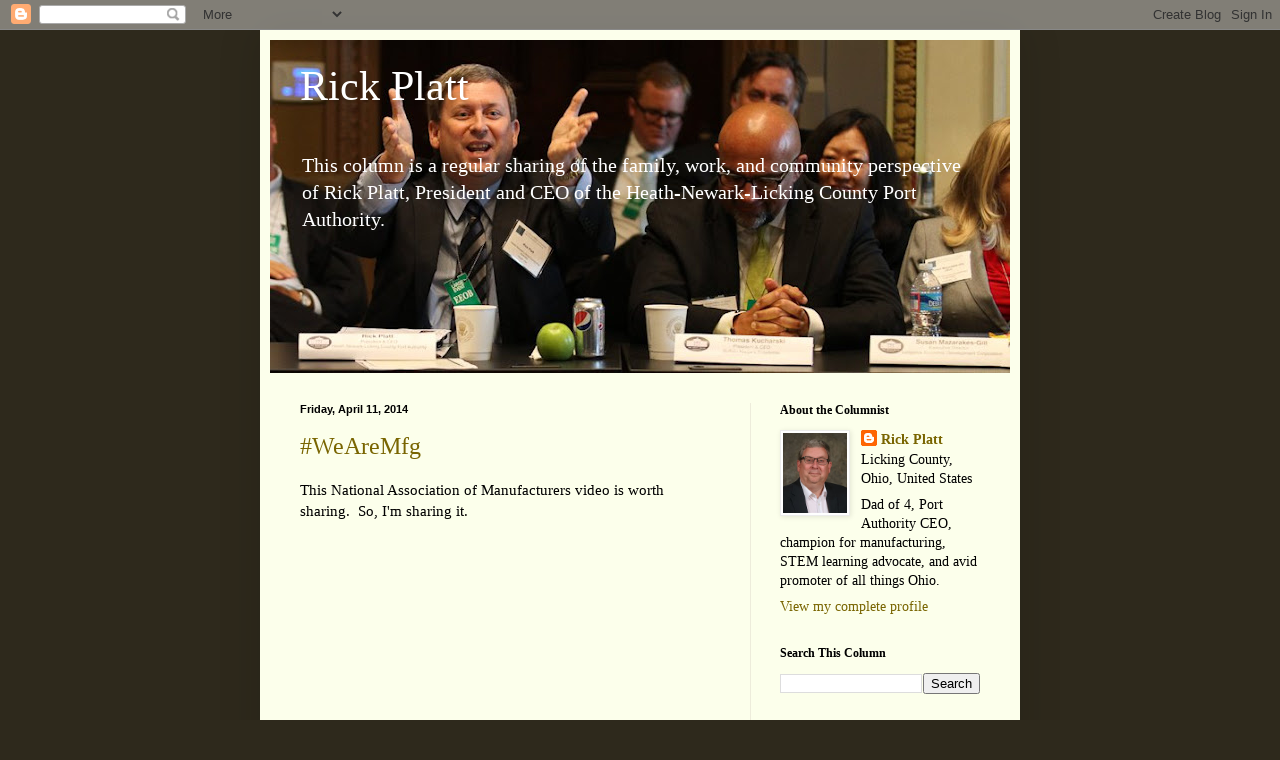

--- FILE ---
content_type: text/html; charset=UTF-8
request_url: http://www.rickplatt.com/2014/04/wearemfg.html
body_size: 10813
content:
<!DOCTYPE html>
<html class='v2' dir='ltr' xmlns='http://www.w3.org/1999/xhtml' xmlns:b='http://www.google.com/2005/gml/b' xmlns:data='http://www.google.com/2005/gml/data' xmlns:expr='http://www.google.com/2005/gml/expr'>
<head>
<link href='https://www.blogger.com/static/v1/widgets/335934321-css_bundle_v2.css' rel='stylesheet' type='text/css'/>
<meta content='IE=EmulateIE7' http-equiv='X-UA-Compatible'/>
<meta content='width=1100' name='viewport'/>
<meta content='text/html; charset=UTF-8' http-equiv='Content-Type'/>
<meta content='blogger' name='generator'/>
<link href='http://www.rickplatt.com/favicon.ico' rel='icon' type='image/x-icon'/>
<link href='http://www.rickplatt.com/2014/04/wearemfg.html' rel='canonical'/>
<link rel="alternate" type="application/atom+xml" title="Rick Platt - Atom" href="http://www.rickplatt.com/feeds/posts/default" />
<link rel="alternate" type="application/rss+xml" title="Rick Platt - RSS" href="http://www.rickplatt.com/feeds/posts/default?alt=rss" />
<link rel="service.post" type="application/atom+xml" title="Rick Platt - Atom" href="https://www.blogger.com/feeds/5811209524469656284/posts/default" />

<link rel="alternate" type="application/atom+xml" title="Rick Platt - Atom" href="http://www.rickplatt.com/feeds/5445782093045727423/comments/default" />
<!--Can't find substitution for tag [blog.ieCssRetrofitLinks]-->
<link href='https://i.ytimg.com/vi/wk4SjFWD6tg/hqdefault.jpg' rel='image_src'/>
<meta content='http://www.rickplatt.com/2014/04/wearemfg.html' property='og:url'/>
<meta content='#WeAreMfg' property='og:title'/>
<meta content='A column about manufacturing and family, community, and economic development in Licking County, Ohio.' property='og:description'/>
<meta content='https://lh3.googleusercontent.com/blogger_img_proxy/AEn0k_t5vjfcXUVDizzz1PpofC7aSi2if7Apde3Kze8qSu8ZcCX7z7LktX09Rq_UC7Ymb_-zbotLt8Cxa8TiUpnd3HRyBbfwloEX7E3yj_oww7udhjX3RQ=w1200-h630-n-k-no-nu' property='og:image'/>
<title>Rick Platt: #WeAreMfg</title>
<style id='page-skin-1' type='text/css'><!--
/*
-----------------------------------------------
Blogger Template Style
Name:     Simple
Designer: Blogger
URL:      www.blogger.com
----------------------------------------------- */
/* Content
----------------------------------------------- */
body {
font: normal normal 14px Georgia, Utopia, 'Palatino Linotype', Palatino, serif;
color: #000000;
background: #2e291c none no-repeat scroll center center;
padding: 0 40px 40px 40px;
}
html body .region-inner {
min-width: 0;
max-width: 100%;
width: auto;
}
h2 {
font-size: 22px;
}
a:link {
text-decoration:none;
color: #796500;
}
a:visited {
text-decoration:none;
color: #838383;
}
a:hover {
text-decoration:underline;
color: #f59200;
}
.body-fauxcolumn-outer .fauxcolumn-inner {
background: transparent none repeat scroll top left;
_background-image: none;
}
.body-fauxcolumn-outer .cap-top {
position: absolute;
z-index: 1;
height: 400px;
width: 100%;
}
.body-fauxcolumn-outer .cap-top .cap-left {
width: 100%;
background: transparent none repeat-x scroll top left;
_background-image: none;
}
.content-outer {
-moz-box-shadow: 0 0 40px rgba(0, 0, 0, .15);
-webkit-box-shadow: 0 0 5px rgba(0, 0, 0, .15);
-goog-ms-box-shadow: 0 0 10px #333333;
box-shadow: 0 0 40px rgba(0, 0, 0, .15);
margin-bottom: 1px;
}
.content-inner {
padding: 10px 10px;
}
.content-inner {
background-color: #fcffeb;
}
/* Header
----------------------------------------------- */
.header-outer {
background: #acca61 url(http://www.blogblog.com/1kt/simple/gradients_light.png) repeat-x scroll 0 -400px;
_background-image: none;
}
.Header h1 {
font: normal normal 42px Georgia, Utopia, 'Palatino Linotype', Palatino, serif;;
color: #ffffff;
text-shadow: 1px 2px 3px rgba(0, 0, 0, .2);
}
.Header h1 a {
color: #ffffff;
}
.Header .description {
font-size: 140%;
color: #ffffff;
}
.header-inner .Header .titlewrapper {
padding: 22px 30px;
}
.header-inner .Header .descriptionwrapper {
padding: 0 30px;
}
/* Tabs
----------------------------------------------- */
.tabs-inner .section:first-child {
border-top: 0 solid #edecdb;
}
.tabs-inner .section:first-child ul {
margin-top: -0;
border-top: 0 solid #edecdb;
border-left: 0 solid #edecdb;
border-right: 0 solid #edecdb;
}
.tabs-inner .widget ul {
background: #fcffeb none repeat-x scroll 0 -800px;
_background-image: none;
border-bottom: 1px solid #edecdb;
margin-top: 0;
margin-left: -30px;
margin-right: -30px;
}
.tabs-inner .widget li a {
display: inline-block;
padding: .6em 1em;
font: normal normal 14px Georgia, Utopia, 'Palatino Linotype', Palatino, serif;;
color: #959572;
border-left: 1px solid #fcffeb;
border-right: 1px solid #edecdb;
}
.tabs-inner .widget li:first-child a {
border-left: none;
}
.tabs-inner .widget li.selected a, .tabs-inner .widget li a:hover {
color: #000000;
background-color: #fcffeb;
text-decoration: none;
}
/* Columns
----------------------------------------------- */
.main-outer {
border-top: 0 solid #edecdb;
}
.fauxcolumn-left-outer .fauxcolumn-inner {
border-right: 1px solid #edecdb;
}
.fauxcolumn-right-outer .fauxcolumn-inner {
border-left: 1px solid #edecdb;
}
/* Headings
----------------------------------------------- */
div.widget > h2,
div.widget h2.title {
margin: 0 0 1em 0;
font: normal bold 12px Georgia, Utopia, 'Palatino Linotype', Palatino, serif;
color: #000000;
}
/* Widgets
----------------------------------------------- */
.widget .zippy {
color: #959595;
text-shadow: 2px 2px 1px rgba(0, 0, 0, .1);
}
.widget .popular-posts ul {
list-style: none;
}
/* Posts
----------------------------------------------- */
h2.date-header {
font: normal bold 11px Arial, Tahoma, Helvetica, FreeSans, sans-serif;
}
.date-header span {
background-color: transparent;
color: #000000;
padding: inherit;
letter-spacing: inherit;
margin: inherit;
}
.main-inner {
padding-top: 30px;
padding-bottom: 30px;
}
.main-inner .column-center-inner {
padding: 0 15px;
}
.main-inner .column-center-inner .section {
margin: 0 15px;
}
.post {
margin: 0 0 25px 0;
}
h3.post-title, .comments h4 {
font: normal normal 24px Georgia, Utopia, 'Palatino Linotype', Palatino, serif;
margin: .75em 0 0;
}
.post-body {
font-size: 110%;
line-height: 1.4;
position: relative;
}
.post-body img, .post-body .tr-caption-container, .Profile img, .Image img,
.BlogList .item-thumbnail img {
padding: 2px;
background: #ffffff;
border: 1px solid #ececec;
-moz-box-shadow: 1px 1px 5px rgba(0, 0, 0, .1);
-webkit-box-shadow: 1px 1px 5px rgba(0, 0, 0, .1);
box-shadow: 1px 1px 5px rgba(0, 0, 0, .1);
}
.post-body img, .post-body .tr-caption-container {
padding: 5px;
}
.post-body .tr-caption-container {
color: #222222;
}
.post-body .tr-caption-container img {
padding: 0;
background: transparent;
border: none;
-moz-box-shadow: 0 0 0 rgba(0, 0, 0, .1);
-webkit-box-shadow: 0 0 0 rgba(0, 0, 0, .1);
box-shadow: 0 0 0 rgba(0, 0, 0, .1);
}
.post-header {
margin: 0 0 1.5em;
line-height: 1.6;
font-size: 90%;
}
.post-footer {
margin: 20px -2px 0;
padding: 5px 10px;
color: #555b4c;
background-color: #e9eddb;
border-bottom: 1px solid #ececec;
line-height: 1.6;
font-size: 90%;
}
#comments .comment-author {
padding-top: 1.5em;
border-top: 1px solid #edecdb;
background-position: 0 1.5em;
}
#comments .comment-author:first-child {
padding-top: 0;
border-top: none;
}
.avatar-image-container {
margin: .2em 0 0;
}
#comments .avatar-image-container img {
border: 1px solid #ececec;
}
/* Comments
----------------------------------------------- */
.comments .comments-content .icon.blog-author {
background-repeat: no-repeat;
background-image: url([data-uri]);
}
.comments .comments-content .loadmore a {
border-top: 1px solid #959595;
border-bottom: 1px solid #959595;
}
.comments .comment-thread.inline-thread {
background-color: #e9eddb;
}
.comments .continue {
border-top: 2px solid #959595;
}
/* Accents
---------------------------------------------- */
.section-columns td.columns-cell {
border-left: 1px solid #edecdb;
}
.blog-pager {
background: transparent none no-repeat scroll top center;
}
.blog-pager-older-link, .home-link,
.blog-pager-newer-link {
background-color: #fcffeb;
padding: 5px;
}
.footer-outer {
border-top: 0 dashed #bbbbbb;
}
/* Mobile
----------------------------------------------- */
body.mobile  {
background-size: auto;
}
.mobile .body-fauxcolumn-outer {
background: transparent none repeat scroll top left;
}
.mobile .body-fauxcolumn-outer .cap-top {
background-size: 100% auto;
}
.mobile .content-outer {
-webkit-box-shadow: 0 0 3px rgba(0, 0, 0, .15);
box-shadow: 0 0 3px rgba(0, 0, 0, .15);
}
.mobile .tabs-inner .widget ul {
margin-left: 0;
margin-right: 0;
}
.mobile .post {
margin: 0;
}
.mobile .main-inner .column-center-inner .section {
margin: 0;
}
.mobile .date-header span {
padding: 0.1em 10px;
margin: 0 -10px;
}
.mobile h3.post-title {
margin: 0;
}
.mobile .blog-pager {
background: transparent none no-repeat scroll top center;
}
.mobile .footer-outer {
border-top: none;
}
.mobile .main-inner, .mobile .footer-inner {
background-color: #fcffeb;
}
.mobile-index-contents {
color: #000000;
}
.mobile-link-button {
background-color: #796500;
}
.mobile-link-button a:link, .mobile-link-button a:visited {
color: #ffffff;
}
.mobile .tabs-inner .section:first-child {
border-top: none;
}
.mobile .tabs-inner .PageList .widget-content {
background-color: #fcffeb;
color: #000000;
border-top: 1px solid #edecdb;
border-bottom: 1px solid #edecdb;
}
.mobile .tabs-inner .PageList .widget-content .pagelist-arrow {
border-left: 1px solid #edecdb;
}

--></style>
<style id='template-skin-1' type='text/css'><!--
body {
min-width: 760px;
}
.content-outer, .content-fauxcolumn-outer, .region-inner {
min-width: 760px;
max-width: 760px;
_width: 760px;
}
.main-inner .columns {
padding-left: 0;
padding-right: 260px;
}
.main-inner .fauxcolumn-center-outer {
left: 0;
right: 260px;
/* IE6 does not respect left and right together */
_width: expression(this.parentNode.offsetWidth -
parseInt("0") -
parseInt("260px") + 'px');
}
.main-inner .fauxcolumn-left-outer {
width: 0;
}
.main-inner .fauxcolumn-right-outer {
width: 260px;
}
.main-inner .column-left-outer {
width: 0;
right: 100%;
margin-left: -0;
}
.main-inner .column-right-outer {
width: 260px;
margin-right: -260px;
}
#layout {
min-width: 0;
}
#layout .content-outer {
min-width: 0;
width: 800px;
}
#layout .region-inner {
min-width: 0;
width: auto;
}
--></style>
<link href='https://www.blogger.com/dyn-css/authorization.css?targetBlogID=5811209524469656284&amp;zx=5a5edb6d-6846-4760-8463-8d33bd136b2e' media='none' onload='if(media!=&#39;all&#39;)media=&#39;all&#39;' rel='stylesheet'/><noscript><link href='https://www.blogger.com/dyn-css/authorization.css?targetBlogID=5811209524469656284&amp;zx=5a5edb6d-6846-4760-8463-8d33bd136b2e' rel='stylesheet'/></noscript>
<meta name='google-adsense-platform-account' content='ca-host-pub-1556223355139109'/>
<meta name='google-adsense-platform-domain' content='blogspot.com'/>

</head>
<body class='loading variant-literate'>
<div class='navbar section' id='navbar'><div class='widget Navbar' data-version='1' id='Navbar1'><script type="text/javascript">
    function setAttributeOnload(object, attribute, val) {
      if(window.addEventListener) {
        window.addEventListener('load',
          function(){ object[attribute] = val; }, false);
      } else {
        window.attachEvent('onload', function(){ object[attribute] = val; });
      }
    }
  </script>
<div id="navbar-iframe-container"></div>
<script type="text/javascript" src="https://apis.google.com/js/platform.js"></script>
<script type="text/javascript">
      gapi.load("gapi.iframes:gapi.iframes.style.bubble", function() {
        if (gapi.iframes && gapi.iframes.getContext) {
          gapi.iframes.getContext().openChild({
              url: 'https://www.blogger.com/navbar/5811209524469656284?po\x3d5445782093045727423\x26origin\x3dhttp://www.rickplatt.com',
              where: document.getElementById("navbar-iframe-container"),
              id: "navbar-iframe"
          });
        }
      });
    </script><script type="text/javascript">
(function() {
var script = document.createElement('script');
script.type = 'text/javascript';
script.src = '//pagead2.googlesyndication.com/pagead/js/google_top_exp.js';
var head = document.getElementsByTagName('head')[0];
if (head) {
head.appendChild(script);
}})();
</script>
</div></div>
<div class='body-fauxcolumns'>
<div class='fauxcolumn-outer body-fauxcolumn-outer'>
<div class='cap-top'>
<div class='cap-left'></div>
<div class='cap-right'></div>
</div>
<div class='fauxborder-left'>
<div class='fauxborder-right'></div>
<div class='fauxcolumn-inner'>
</div>
</div>
<div class='cap-bottom'>
<div class='cap-left'></div>
<div class='cap-right'></div>
</div>
</div>
</div>
<div class='content'>
<div class='content-fauxcolumns'>
<div class='fauxcolumn-outer content-fauxcolumn-outer'>
<div class='cap-top'>
<div class='cap-left'></div>
<div class='cap-right'></div>
</div>
<div class='fauxborder-left'>
<div class='fauxborder-right'></div>
<div class='fauxcolumn-inner'>
</div>
</div>
<div class='cap-bottom'>
<div class='cap-left'></div>
<div class='cap-right'></div>
</div>
</div>
</div>
<div class='content-outer'>
<div class='content-cap-top cap-top'>
<div class='cap-left'></div>
<div class='cap-right'></div>
</div>
<div class='fauxborder-left content-fauxborder-left'>
<div class='fauxborder-right content-fauxborder-right'></div>
<div class='content-inner'>
<header>
<div class='header-outer'>
<div class='header-cap-top cap-top'>
<div class='cap-left'></div>
<div class='cap-right'></div>
</div>
<div class='fauxborder-left header-fauxborder-left'>
<div class='fauxborder-right header-fauxborder-right'></div>
<div class='region-inner header-inner'>
<div class='header section' id='header'><div class='widget Header' data-version='1' id='Header1'>
<div id='header-inner' style='background-image: url("https://blogger.googleusercontent.com/img/b/R29vZ2xl/AVvXsEhpwj5OEVajZmyBY1QiIVEyXKti3OWMMh36Wqonvr1qeoiBnmoX12ybm2UfPoD3CANNAUeymak9ZPKcZevnOn0VCDYcLbH80pVI1gMp1GKskSieHSbYFnWR5dJ1aW4gMTugqTHPc6avxmaY/s740/bloggerbackground.jpg"); background-position: left; width: 740px; min-height: 333px; _height: 333px; background-repeat: no-repeat; '>
<div class='titlewrapper' style='background: transparent'>
<h1 class='title' style='background: transparent; border-width: 0px'>
<a href='http://www.rickplatt.com/'>
Rick Platt
</a>
</h1>
</div>
<div class='descriptionwrapper'>
<p class='description'><span>

This column is a regular sharing of the family, work, and community perspective of Rick Platt, President and CEO of the Heath-Newark-Licking County Port Authority.</span></p>
</div>
</div>
</div></div>
</div>
</div>
<div class='header-cap-bottom cap-bottom'>
<div class='cap-left'></div>
<div class='cap-right'></div>
</div>
</div>
</header>
<div class='tabs-outer'>
<div class='tabs-cap-top cap-top'>
<div class='cap-left'></div>
<div class='cap-right'></div>
</div>
<div class='fauxborder-left tabs-fauxborder-left'>
<div class='fauxborder-right tabs-fauxborder-right'></div>
<div class='region-inner tabs-inner'>
<div class='tabs no-items section' id='crosscol'></div>
<div class='tabs no-items section' id='crosscol-overflow'></div>
</div>
</div>
<div class='tabs-cap-bottom cap-bottom'>
<div class='cap-left'></div>
<div class='cap-right'></div>
</div>
</div>
<div class='main-outer'>
<div class='main-cap-top cap-top'>
<div class='cap-left'></div>
<div class='cap-right'></div>
</div>
<div class='fauxborder-left main-fauxborder-left'>
<div class='fauxborder-right main-fauxborder-right'></div>
<div class='region-inner main-inner'>
<div class='columns fauxcolumns'>
<div class='fauxcolumn-outer fauxcolumn-center-outer'>
<div class='cap-top'>
<div class='cap-left'></div>
<div class='cap-right'></div>
</div>
<div class='fauxborder-left'>
<div class='fauxborder-right'></div>
<div class='fauxcolumn-inner'>
</div>
</div>
<div class='cap-bottom'>
<div class='cap-left'></div>
<div class='cap-right'></div>
</div>
</div>
<div class='fauxcolumn-outer fauxcolumn-left-outer'>
<div class='cap-top'>
<div class='cap-left'></div>
<div class='cap-right'></div>
</div>
<div class='fauxborder-left'>
<div class='fauxborder-right'></div>
<div class='fauxcolumn-inner'>
</div>
</div>
<div class='cap-bottom'>
<div class='cap-left'></div>
<div class='cap-right'></div>
</div>
</div>
<div class='fauxcolumn-outer fauxcolumn-right-outer'>
<div class='cap-top'>
<div class='cap-left'></div>
<div class='cap-right'></div>
</div>
<div class='fauxborder-left'>
<div class='fauxborder-right'></div>
<div class='fauxcolumn-inner'>
</div>
</div>
<div class='cap-bottom'>
<div class='cap-left'></div>
<div class='cap-right'></div>
</div>
</div>
<!-- corrects IE6 width calculation -->
<div class='columns-inner'>
<div class='column-center-outer'>
<div class='column-center-inner'>
<div class='main section' id='main'><div class='widget Blog' data-version='1' id='Blog1'>
<div class='blog-posts hfeed'>

          <div class="date-outer">
        
<h2 class='date-header'><span>Friday, April 11, 2014</span></h2>

          <div class="date-posts">
        
<div class='post-outer'>
<div class='post hentry'>
<a name='5445782093045727423'></a>
<h3 class='post-title entry-title'>
<a href='http://www.rickplatt.com/2014/04/wearemfg.html'>#WeAreMfg</a>
</h3>
<div class='post-header'>
<div class='post-header-line-1'></div>
</div>
<div class='post-body entry-content'>
<div style="text-align: left;">
This National Association of Manufacturers video is worth sharing.&nbsp; So, I'm sharing it.</div>
<div style="text-align: center;">
<br /></div>
<div style="text-align: center;">
<iframe allowfullscreen="" frameborder="0" height="225" src="//www.youtube.com/embed/wk4SjFWD6tg" width="400"></iframe><br /></div>
<div style='clear: both;'></div>
</div>
<div class='post-footer'>
<div class='post-footer-line post-footer-line-1'><span class='post-author vcard'>
Posted by
<span class='fn'>Rick Platt</span>
</span>
<span class='post-timestamp'>
at
<a class='timestamp-link' href='http://www.rickplatt.com/2014/04/wearemfg.html' rel='bookmark' title='permanent link'><abbr class='published' title='2014-04-11T07:30:00-04:00'>7:30&#8239;AM</abbr></a>
</span>
<span class='post-comment-link'>
</span>
<span class='post-icons'>
<span class='item-control blog-admin pid-1518542834'>
<a href='https://www.blogger.com/post-edit.g?blogID=5811209524469656284&postID=5445782093045727423&from=pencil' title='Edit Post'>
<img alt='' class='icon-action' height='18' src='https://resources.blogblog.com/img/icon18_edit_allbkg.gif' width='18'/>
</a>
</span>
</span>
<span class='post-backlinks post-comment-link'>
</span>
<div class='post-share-buttons'>
<a class='goog-inline-block share-button sb-email' href='https://www.blogger.com/share-post.g?blogID=5811209524469656284&postID=5445782093045727423&target=email' target='_blank' title='Email This'><span class='share-button-link-text'>Email This</span></a><a class='goog-inline-block share-button sb-blog' href='https://www.blogger.com/share-post.g?blogID=5811209524469656284&postID=5445782093045727423&target=blog' onclick='window.open(this.href, "_blank", "height=270,width=475"); return false;' target='_blank' title='BlogThis!'><span class='share-button-link-text'>BlogThis!</span></a><a class='goog-inline-block share-button sb-twitter' href='https://www.blogger.com/share-post.g?blogID=5811209524469656284&postID=5445782093045727423&target=twitter' target='_blank' title='Share to X'><span class='share-button-link-text'>Share to X</span></a><a class='goog-inline-block share-button sb-facebook' href='https://www.blogger.com/share-post.g?blogID=5811209524469656284&postID=5445782093045727423&target=facebook' onclick='window.open(this.href, "_blank", "height=430,width=640"); return false;' target='_blank' title='Share to Facebook'><span class='share-button-link-text'>Share to Facebook</span></a><a class='goog-inline-block share-button sb-pinterest' href='https://www.blogger.com/share-post.g?blogID=5811209524469656284&postID=5445782093045727423&target=pinterest' target='_blank' title='Share to Pinterest'><span class='share-button-link-text'>Share to Pinterest</span></a>
</div>
</div>
<div class='post-footer-line post-footer-line-2'><span class='post-labels'>
Keywords:
<a href='http://www.rickplatt.com/search/label/manufacturing' rel='tag'>manufacturing</a>
</span>
</div>
<div class='post-footer-line post-footer-line-3'></div>
</div>
</div>
<div class='comments' id='comments'>
<a name='comments'></a>
<h4>No comments:</h4>
<div id='Blog1_comments-block-wrapper'>
<dl class='avatar-comment-indent' id='comments-block'>
</dl>
</div>
<p class='comment-footer'>
<div class='comment-form'>
<a name='comment-form'></a>
<h4 id='comment-post-message'>Post a Comment</h4>
<p>
</p>
<a href='https://www.blogger.com/comment/frame/5811209524469656284?po=5445782093045727423&hl=en&saa=85391&origin=http://www.rickplatt.com' id='comment-editor-src'></a>
<iframe allowtransparency='true' class='blogger-iframe-colorize blogger-comment-from-post' frameborder='0' height='410px' id='comment-editor' name='comment-editor' src='' width='100%'></iframe>
<script src='https://www.blogger.com/static/v1/jsbin/2830521187-comment_from_post_iframe.js' type='text/javascript'></script>
<script type='text/javascript'>
      BLOG_CMT_createIframe('https://www.blogger.com/rpc_relay.html');
    </script>
</div>
</p>
</div>
</div>

        </div></div>
      
</div>
<div class='blog-pager' id='blog-pager'>
<span id='blog-pager-newer-link'>
<a class='blog-pager-newer-link' href='http://www.rickplatt.com/2014/04/first-read-then-heed-kotkins-warning.html' id='Blog1_blog-pager-newer-link' title='Newer Post'>Newer Post</a>
</span>
<span id='blog-pager-older-link'>
<a class='blog-pager-older-link' href='http://www.rickplatt.com/2014/04/swing-state-fail.html' id='Blog1_blog-pager-older-link' title='Older Post'>Older Post</a>
</span>
<a class='home-link' href='http://www.rickplatt.com/'>Home</a>
</div>
<div class='clear'></div>
<div class='post-feeds'>
<div class='feed-links'>
Subscribe to:
<a class='feed-link' href='http://www.rickplatt.com/feeds/5445782093045727423/comments/default' target='_blank' type='application/atom+xml'>Post Comments (Atom)</a>
</div>
</div>
</div></div>
</div>
</div>
<div class='column-left-outer'>
<div class='column-left-inner'>
<aside>
</aside>
</div>
</div>
<div class='column-right-outer'>
<div class='column-right-inner'>
<aside>
<div class='sidebar section' id='sidebar-right-1'><div class='widget Profile' data-version='1' id='Profile1'>
<h2>About the Columnist</h2>
<div class='widget-content'>
<a href='https://www.blogger.com/profile/00670605707389985462'><img alt='My photo' class='profile-img' height='80' src='//blogger.googleusercontent.com/img/b/R29vZ2xl/AVvXsEgvyRREEwIF6dUKbyhu2AB34N_OsHwfatt7L5-WJR-nfT9720CFr7rTEbATHwkXDB_JaEIiZgESrXmuPEFJfOO7MSNI-N-N3tZnAWpQX2gT4du1DJYyYLyS5lIZAVPyjKg/s220/headshot_RJP20210526.jpg' width='64'/></a>
<dl class='profile-datablock'>
<dt class='profile-data'>
<a class='profile-name-link g-profile' href='https://www.blogger.com/profile/00670605707389985462' rel='author' style='background-image: url(//www.blogger.com/img/logo-16.png);'>
Rick Platt
</a>
</dt>
<dd class='profile-data'>Licking County, Ohio, United States</dd>
<dd class='profile-textblock'>Dad of 4, Port Authority CEO, champion for manufacturing, STEM learning advocate, and avid promoter of all things Ohio.</dd>
</dl>
<a class='profile-link' href='https://www.blogger.com/profile/00670605707389985462' rel='author'>View my complete profile</a>
<div class='clear'></div>
</div>
</div><div class='widget BlogSearch' data-version='1' id='BlogSearch1'>
<h2 class='title'>Search This Column</h2>
<div class='widget-content'>
<div id='BlogSearch1_form'>
<form action='http://www.rickplatt.com/search' class='gsc-search-box' target='_top'>
<table cellpadding='0' cellspacing='0' class='gsc-search-box'>
<tbody>
<tr>
<td class='gsc-input'>
<input autocomplete='off' class='gsc-input' name='q' size='10' title='search' type='text' value=''/>
</td>
<td class='gsc-search-button'>
<input class='gsc-search-button' title='search' type='submit' value='Search'/>
</td>
</tr>
</tbody>
</table>
</form>
</div>
</div>
<div class='clear'></div>
</div><div class='widget Label' data-version='1' id='Label1'>
<h2>Keywords Cloud</h2>
<div class='widget-content cloud-label-widget-content'>
<span class='label-size label-size-4'>
<a dir='ltr' href='http://www.rickplatt.com/search/label/Aerospace%20Center'>Aerospace Center</a>
</span>
<span class='label-size label-size-3'>
<a dir='ltr' href='http://www.rickplatt.com/search/label/Blackhand%20Gorge'>Blackhand Gorge</a>
</span>
<span class='label-size label-size-3'>
<a dir='ltr' href='http://www.rickplatt.com/search/label/Boeing'>Boeing</a>
</span>
<span class='label-size label-size-4'>
<a dir='ltr' href='http://www.rickplatt.com/search/label/City%20of%20Newark'>City of Newark</a>
</span>
<span class='label-size label-size-3'>
<a dir='ltr' href='http://www.rickplatt.com/search/label/Dawes%20Arboretum'>Dawes Arboretum</a>
</span>
<span class='label-size label-size-2'>
<a dir='ltr' href='http://www.rickplatt.com/search/label/Intel'>Intel</a>
</span>
<span class='label-size label-size-4'>
<a dir='ltr' href='http://www.rickplatt.com/search/label/Joel%20Kotkin'>Joel Kotkin</a>
</span>
<span class='label-size label-size-5'>
<a dir='ltr' href='http://www.rickplatt.com/search/label/Licking%20County'>Licking County</a>
</span>
<span class='label-size label-size-2'>
<a dir='ltr' href='http://www.rickplatt.com/search/label/Midwest'>Midwest</a>
</span>
<span class='label-size label-size-3'>
<a dir='ltr' href='http://www.rickplatt.com/search/label/Mike%20DeWine'>Mike DeWine</a>
</span>
<span class='label-size label-size-2'>
<a dir='ltr' href='http://www.rickplatt.com/search/label/New%20American%20Heartland'>New American Heartland</a>
</span>
<span class='label-size label-size-5'>
<a dir='ltr' href='http://www.rickplatt.com/search/label/Ohio'>Ohio</a>
</span>
<span class='label-size label-size-4'>
<a dir='ltr' href='http://www.rickplatt.com/search/label/Port%20Authority'>Port Authority</a>
</span>
<span class='label-size label-size-4'>
<a dir='ltr' href='http://www.rickplatt.com/search/label/Rust%20Belt'>Rust Belt</a>
</span>
<span class='label-size label-size-4'>
<a dir='ltr' href='http://www.rickplatt.com/search/label/STEM'>STEM</a>
</span>
<span class='label-size label-size-4'>
<a dir='ltr' href='http://www.rickplatt.com/search/label/The%20Works'>The Works</a>
</span>
<span class='label-size label-size-3'>
<a dir='ltr' href='http://www.rickplatt.com/search/label/advanced%20materials'>advanced materials</a>
</span>
<span class='label-size label-size-3'>
<a dir='ltr' href='http://www.rickplatt.com/search/label/being%20positive'>being positive</a>
</span>
<span class='label-size label-size-5'>
<a dir='ltr' href='http://www.rickplatt.com/search/label/economic%20development'>economic development</a>
</span>
<span class='label-size label-size-4'>
<a dir='ltr' href='http://www.rickplatt.com/search/label/economy'>economy</a>
</span>
<span class='label-size label-size-4'>
<a dir='ltr' href='http://www.rickplatt.com/search/label/energy'>energy</a>
</span>
<span class='label-size label-size-5'>
<a dir='ltr' href='http://www.rickplatt.com/search/label/family'>family</a>
</span>
<span class='label-size label-size-4'>
<a dir='ltr' href='http://www.rickplatt.com/search/label/government%20innovator'>government innovator</a>
</span>
<span class='label-size label-size-3'>
<a dir='ltr' href='http://www.rickplatt.com/search/label/homesick'>homesick</a>
</span>
<span class='label-size label-size-2'>
<a dir='ltr' href='http://www.rickplatt.com/search/label/immersive%20generation'>immersive generation</a>
</span>
<span class='label-size label-size-5'>
<a dir='ltr' href='http://www.rickplatt.com/search/label/manufacturing'>manufacturing</a>
</span>
<span class='label-size label-size-3'>
<a dir='ltr' href='http://www.rickplatt.com/search/label/pragmatic'>pragmatic</a>
</span>
<span class='label-size label-size-3'>
<a dir='ltr' href='http://www.rickplatt.com/search/label/reshoring'>reshoring</a>
</span>
<span class='label-size label-size-4'>
<a dir='ltr' href='http://www.rickplatt.com/search/label/smart%20growth'>smart growth</a>
</span>
<span class='label-size label-size-4'>
<a dir='ltr' href='http://www.rickplatt.com/search/label/suburbs'>suburbs</a>
</span>
<span class='label-size label-size-3'>
<a dir='ltr' href='http://www.rickplatt.com/search/label/triplets'>triplets</a>
</span>
<span class='label-size label-size-1'>
<a dir='ltr' href='http://www.rickplatt.com/search/label/upward%20mobility'>upward mobility</a>
</span>
<span class='label-size label-size-4'>
<a dir='ltr' href='http://www.rickplatt.com/search/label/workforce%20development'>workforce development</a>
</span>
<div class='clear'></div>
</div>
</div><div class='widget BlogArchive' data-version='1' id='BlogArchive1'>
<h2>Column Archives</h2>
<div class='widget-content'>
<div id='ArchiveList'>
<div id='BlogArchive1_ArchiveList'>
<select id='BlogArchive1_ArchiveMenu'>
<option value=''>Column Archives</option>
<option value='http://www.rickplatt.com/2026/01/'>January 2026 (1)</option>
<option value='http://www.rickplatt.com/2025/11/'>November 2025 (1)</option>
<option value='http://www.rickplatt.com/2025/03/'>March 2025 (1)</option>
<option value='http://www.rickplatt.com/2024/11/'>November 2024 (1)</option>
<option value='http://www.rickplatt.com/2024/03/'>March 2024 (1)</option>
<option value='http://www.rickplatt.com/2023/12/'>December 2023 (1)</option>
<option value='http://www.rickplatt.com/2023/10/'>October 2023 (1)</option>
<option value='http://www.rickplatt.com/2023/08/'>August 2023 (1)</option>
<option value='http://www.rickplatt.com/2023/06/'>June 2023 (1)</option>
<option value='http://www.rickplatt.com/2023/03/'>March 2023 (1)</option>
<option value='http://www.rickplatt.com/2023/01/'>January 2023 (1)</option>
<option value='http://www.rickplatt.com/2022/11/'>November 2022 (1)</option>
<option value='http://www.rickplatt.com/2022/10/'>October 2022 (1)</option>
<option value='http://www.rickplatt.com/2022/09/'>September 2022 (1)</option>
<option value='http://www.rickplatt.com/2022/07/'>July 2022 (1)</option>
<option value='http://www.rickplatt.com/2022/05/'>May 2022 (1)</option>
<option value='http://www.rickplatt.com/2022/04/'>April 2022 (1)</option>
<option value='http://www.rickplatt.com/2022/02/'>February 2022 (2)</option>
<option value='http://www.rickplatt.com/2022/01/'>January 2022 (1)</option>
<option value='http://www.rickplatt.com/2021/11/'>November 2021 (1)</option>
<option value='http://www.rickplatt.com/2021/10/'>October 2021 (1)</option>
<option value='http://www.rickplatt.com/2021/08/'>August 2021 (2)</option>
<option value='http://www.rickplatt.com/2021/07/'>July 2021 (1)</option>
<option value='http://www.rickplatt.com/2021/06/'>June 2021 (1)</option>
<option value='http://www.rickplatt.com/2021/02/'>February 2021 (1)</option>
<option value='http://www.rickplatt.com/2020/10/'>October 2020 (1)</option>
<option value='http://www.rickplatt.com/2020/09/'>September 2020 (1)</option>
<option value='http://www.rickplatt.com/2020/03/'>March 2020 (1)</option>
<option value='http://www.rickplatt.com/2019/07/'>July 2019 (1)</option>
<option value='http://www.rickplatt.com/2019/04/'>April 2019 (1)</option>
<option value='http://www.rickplatt.com/2019/03/'>March 2019 (2)</option>
<option value='http://www.rickplatt.com/2018/11/'>November 2018 (1)</option>
<option value='http://www.rickplatt.com/2018/10/'>October 2018 (2)</option>
<option value='http://www.rickplatt.com/2018/09/'>September 2018 (1)</option>
<option value='http://www.rickplatt.com/2018/08/'>August 2018 (2)</option>
<option value='http://www.rickplatt.com/2018/06/'>June 2018 (1)</option>
<option value='http://www.rickplatt.com/2018/05/'>May 2018 (2)</option>
<option value='http://www.rickplatt.com/2018/04/'>April 2018 (2)</option>
<option value='http://www.rickplatt.com/2018/03/'>March 2018 (3)</option>
<option value='http://www.rickplatt.com/2018/02/'>February 2018 (2)</option>
<option value='http://www.rickplatt.com/2018/01/'>January 2018 (1)</option>
<option value='http://www.rickplatt.com/2017/11/'>November 2017 (1)</option>
<option value='http://www.rickplatt.com/2017/10/'>October 2017 (2)</option>
<option value='http://www.rickplatt.com/2017/09/'>September 2017 (6)</option>
<option value='http://www.rickplatt.com/2017/08/'>August 2017 (1)</option>
<option value='http://www.rickplatt.com/2017/07/'>July 2017 (3)</option>
<option value='http://www.rickplatt.com/2017/06/'>June 2017 (3)</option>
<option value='http://www.rickplatt.com/2017/05/'>May 2017 (4)</option>
<option value='http://www.rickplatt.com/2017/04/'>April 2017 (4)</option>
<option value='http://www.rickplatt.com/2017/03/'>March 2017 (4)</option>
<option value='http://www.rickplatt.com/2017/02/'>February 2017 (4)</option>
<option value='http://www.rickplatt.com/2017/01/'>January 2017 (5)</option>
<option value='http://www.rickplatt.com/2016/03/'>March 2016 (1)</option>
<option value='http://www.rickplatt.com/2015/10/'>October 2015 (1)</option>
<option value='http://www.rickplatt.com/2015/04/'>April 2015 (1)</option>
<option value='http://www.rickplatt.com/2015/02/'>February 2015 (2)</option>
<option value='http://www.rickplatt.com/2015/01/'>January 2015 (2)</option>
<option value='http://www.rickplatt.com/2014/12/'>December 2014 (1)</option>
<option value='http://www.rickplatt.com/2014/11/'>November 2014 (2)</option>
<option value='http://www.rickplatt.com/2014/10/'>October 2014 (5)</option>
<option value='http://www.rickplatt.com/2014/09/'>September 2014 (6)</option>
<option value='http://www.rickplatt.com/2014/08/'>August 2014 (4)</option>
<option value='http://www.rickplatt.com/2014/07/'>July 2014 (7)</option>
<option value='http://www.rickplatt.com/2014/06/'>June 2014 (7)</option>
<option value='http://www.rickplatt.com/2014/05/'>May 2014 (6)</option>
<option value='http://www.rickplatt.com/2014/04/'>April 2014 (9)</option>
<option value='http://www.rickplatt.com/2014/03/'>March 2014 (4)</option>
<option value='http://www.rickplatt.com/2014/02/'>February 2014 (4)</option>
<option value='http://www.rickplatt.com/2014/01/'>January 2014 (10)</option>
<option value='http://www.rickplatt.com/2013/12/'>December 2013 (12)</option>
<option value='http://www.rickplatt.com/2013/11/'>November 2013 (7)</option>
<option value='http://www.rickplatt.com/2013/10/'>October 2013 (11)</option>
<option value='http://www.rickplatt.com/2013/09/'>September 2013 (11)</option>
<option value='http://www.rickplatt.com/2013/08/'>August 2013 (10)</option>
<option value='http://www.rickplatt.com/2013/07/'>July 2013 (11)</option>
<option value='http://www.rickplatt.com/2013/06/'>June 2013 (11)</option>
<option value='http://www.rickplatt.com/2013/05/'>May 2013 (21)</option>
<option value='http://www.rickplatt.com/2013/04/'>April 2013 (18)</option>
<option value='http://www.rickplatt.com/2013/03/'>March 2013 (20)</option>
<option value='http://www.rickplatt.com/2013/02/'>February 2013 (17)</option>
<option value='http://www.rickplatt.com/2013/01/'>January 2013 (19)</option>
<option value='http://www.rickplatt.com/2012/12/'>December 2012 (23)</option>
<option value='http://www.rickplatt.com/2012/11/'>November 2012 (23)</option>
<option value='http://www.rickplatt.com/2012/10/'>October 2012 (25)</option>
<option value='http://www.rickplatt.com/2012/09/'>September 2012 (25)</option>
<option value='http://www.rickplatt.com/2012/08/'>August 2012 (27)</option>
<option value='http://www.rickplatt.com/2012/07/'>July 2012 (27)</option>
<option value='http://www.rickplatt.com/2012/06/'>June 2012 (25)</option>
<option value='http://www.rickplatt.com/2012/05/'>May 2012 (27)</option>
<option value='http://www.rickplatt.com/2012/04/'>April 2012 (26)</option>
<option value='http://www.rickplatt.com/2012/03/'>March 2012 (23)</option>
<option value='http://www.rickplatt.com/2012/02/'>February 2012 (27)</option>
<option value='http://www.rickplatt.com/2012/01/'>January 2012 (23)</option>
<option value='http://www.rickplatt.com/2011/12/'>December 2011 (30)</option>
<option value='http://www.rickplatt.com/2011/11/'>November 2011 (30)</option>
<option value='http://www.rickplatt.com/2011/10/'>October 2011 (31)</option>
<option value='http://www.rickplatt.com/2011/09/'>September 2011 (29)</option>
<option value='http://www.rickplatt.com/2011/08/'>August 2011 (27)</option>
<option value='http://www.rickplatt.com/2011/07/'>July 2011 (29)</option>
<option value='http://www.rickplatt.com/2011/06/'>June 2011 (27)</option>
<option value='http://www.rickplatt.com/2011/05/'>May 2011 (29)</option>
<option value='http://www.rickplatt.com/2011/04/'>April 2011 (30)</option>
<option value='http://www.rickplatt.com/2011/03/'>March 2011 (30)</option>
<option value='http://www.rickplatt.com/2011/02/'>February 2011 (23)</option>
<option value='http://www.rickplatt.com/2011/01/'>January 2011 (28)</option>
<option value='http://www.rickplatt.com/2010/12/'>December 2010 (32)</option>
<option value='http://www.rickplatt.com/2010/11/'>November 2010 (29)</option>
<option value='http://www.rickplatt.com/2010/10/'>October 2010 (32)</option>
<option value='http://www.rickplatt.com/2010/09/'>September 2010 (32)</option>
<option value='http://www.rickplatt.com/2010/08/'>August 2010 (33)</option>
<option value='http://www.rickplatt.com/2010/07/'>July 2010 (31)</option>
<option value='http://www.rickplatt.com/2010/06/'>June 2010 (24)</option>
<option value='http://www.rickplatt.com/2010/05/'>May 2010 (35)</option>
<option value='http://www.rickplatt.com/2010/04/'>April 2010 (29)</option>
<option value='http://www.rickplatt.com/2010/03/'>March 2010 (37)</option>
<option value='http://www.rickplatt.com/2010/02/'>February 2010 (31)</option>
<option value='http://www.rickplatt.com/2010/01/'>January 2010 (9)</option>
</select>
</div>
</div>
<div class='clear'></div>
</div>
</div><div class='widget LinkList' data-version='1' id='LinkList1'>
<h2>Links</h2>
<div class='widget-content'>
<ul>
<li><a href='http://hnlcpa.com/'>Port Authority Website</a></li>
<li><a href='http://facebook.com/OhioPortAuthority'>Port Authority Facebook Page</a></li>
<li><a href='http://www.linkedin.com/in/rickohio'>My LinkedIn Profile</a></li>
</ul>
<div class='clear'></div>
</div>
</div></div>
</aside>
</div>
</div>
</div>
<div style='clear: both'></div>
<!-- columns -->
</div>
<!-- main -->
</div>
</div>
<div class='main-cap-bottom cap-bottom'>
<div class='cap-left'></div>
<div class='cap-right'></div>
</div>
</div>
<footer>
<div class='footer-outer'>
<div class='footer-cap-top cap-top'>
<div class='cap-left'></div>
<div class='cap-right'></div>
</div>
<div class='fauxborder-left footer-fauxborder-left'>
<div class='fauxborder-right footer-fauxborder-right'></div>
<div class='region-inner footer-inner'>
<div class='foot no-items section' id='footer-1'></div>
<table border='0' cellpadding='0' cellspacing='0' class='section-columns columns-2'>
<tbody>
<tr>
<td class='first columns-cell'>
<div class='foot no-items section' id='footer-2-1'></div>
</td>
<td class='columns-cell'>
<div class='foot no-items section' id='footer-2-2'></div>
</td>
</tr>
</tbody>
</table>
<!-- outside of the include in order to lock Attribution widget -->
<div class='foot section' id='footer-3'><div class='widget Attribution' data-version='1' id='Attribution1'>
<div class='widget-content' style='text-align: center;'>
Copyright by Rick Platt. Simple theme. Powered by <a href='https://www.blogger.com' target='_blank'>Blogger</a>.
</div>
<div class='clear'></div>
</div></div>
</div>
</div>
<div class='footer-cap-bottom cap-bottom'>
<div class='cap-left'></div>
<div class='cap-right'></div>
</div>
</div>
</footer>
<!-- content -->
</div>
</div>
<div class='content-cap-bottom cap-bottom'>
<div class='cap-left'></div>
<div class='cap-right'></div>
</div>
</div>
</div>
<script type='text/javascript'>
    window.setTimeout(function() {
        document.body.className = document.body.className.replace('loading', '');
      }, 10);
  </script>

<script type="text/javascript" src="https://www.blogger.com/static/v1/widgets/2028843038-widgets.js"></script>
<script type='text/javascript'>
window['__wavt'] = 'AOuZoY7n2JhAfaaEp5EUt4_qXr50nCdbnQ:1769234530028';_WidgetManager._Init('//www.blogger.com/rearrange?blogID\x3d5811209524469656284','//www.rickplatt.com/2014/04/wearemfg.html','5811209524469656284');
_WidgetManager._SetDataContext([{'name': 'blog', 'data': {'blogId': '5811209524469656284', 'title': 'Rick Platt', 'url': 'http://www.rickplatt.com/2014/04/wearemfg.html', 'canonicalUrl': 'http://www.rickplatt.com/2014/04/wearemfg.html', 'homepageUrl': 'http://www.rickplatt.com/', 'searchUrl': 'http://www.rickplatt.com/search', 'canonicalHomepageUrl': 'http://www.rickplatt.com/', 'blogspotFaviconUrl': 'http://www.rickplatt.com/favicon.ico', 'bloggerUrl': 'https://www.blogger.com', 'hasCustomDomain': true, 'httpsEnabled': true, 'enabledCommentProfileImages': true, 'gPlusViewType': 'FILTERED_POSTMOD', 'adultContent': false, 'analyticsAccountNumber': 'UA-13269755-1', 'encoding': 'UTF-8', 'locale': 'en', 'localeUnderscoreDelimited': 'en', 'languageDirection': 'ltr', 'isPrivate': false, 'isMobile': false, 'isMobileRequest': false, 'mobileClass': '', 'isPrivateBlog': false, 'isDynamicViewsAvailable': true, 'feedLinks': '\x3clink rel\x3d\x22alternate\x22 type\x3d\x22application/atom+xml\x22 title\x3d\x22Rick Platt - Atom\x22 href\x3d\x22http://www.rickplatt.com/feeds/posts/default\x22 /\x3e\n\x3clink rel\x3d\x22alternate\x22 type\x3d\x22application/rss+xml\x22 title\x3d\x22Rick Platt - RSS\x22 href\x3d\x22http://www.rickplatt.com/feeds/posts/default?alt\x3drss\x22 /\x3e\n\x3clink rel\x3d\x22service.post\x22 type\x3d\x22application/atom+xml\x22 title\x3d\x22Rick Platt - Atom\x22 href\x3d\x22https://www.blogger.com/feeds/5811209524469656284/posts/default\x22 /\x3e\n\n\x3clink rel\x3d\x22alternate\x22 type\x3d\x22application/atom+xml\x22 title\x3d\x22Rick Platt - Atom\x22 href\x3d\x22http://www.rickplatt.com/feeds/5445782093045727423/comments/default\x22 /\x3e\n', 'meTag': '', 'adsenseHostId': 'ca-host-pub-1556223355139109', 'adsenseHasAds': false, 'adsenseAutoAds': false, 'boqCommentIframeForm': true, 'loginRedirectParam': '', 'view': '', 'dynamicViewsCommentsSrc': '//www.blogblog.com/dynamicviews/4224c15c4e7c9321/js/comments.js', 'dynamicViewsScriptSrc': '//www.blogblog.com/dynamicviews/6e0d22adcfa5abea', 'plusOneApiSrc': 'https://apis.google.com/js/platform.js', 'disableGComments': true, 'interstitialAccepted': false, 'sharing': {'platforms': [{'name': 'Get link', 'key': 'link', 'shareMessage': 'Get link', 'target': ''}, {'name': 'Facebook', 'key': 'facebook', 'shareMessage': 'Share to Facebook', 'target': 'facebook'}, {'name': 'BlogThis!', 'key': 'blogThis', 'shareMessage': 'BlogThis!', 'target': 'blog'}, {'name': 'X', 'key': 'twitter', 'shareMessage': 'Share to X', 'target': 'twitter'}, {'name': 'Pinterest', 'key': 'pinterest', 'shareMessage': 'Share to Pinterest', 'target': 'pinterest'}, {'name': 'Email', 'key': 'email', 'shareMessage': 'Email', 'target': 'email'}], 'disableGooglePlus': true, 'googlePlusShareButtonWidth': 0, 'googlePlusBootstrap': '\x3cscript type\x3d\x22text/javascript\x22\x3ewindow.___gcfg \x3d {\x27lang\x27: \x27en\x27};\x3c/script\x3e'}, 'hasCustomJumpLinkMessage': false, 'jumpLinkMessage': 'Read more', 'pageType': 'item', 'postId': '5445782093045727423', 'postImageThumbnailUrl': 'https://i.ytimg.com/vi/wk4SjFWD6tg/default.jpg', 'postImageUrl': 'https://i.ytimg.com/vi/wk4SjFWD6tg/hqdefault.jpg', 'pageName': '#WeAreMfg', 'pageTitle': 'Rick Platt: #WeAreMfg', 'metaDescription': ''}}, {'name': 'features', 'data': {}}, {'name': 'messages', 'data': {'edit': 'Edit', 'linkCopiedToClipboard': 'Link copied to clipboard!', 'ok': 'Ok', 'postLink': 'Post Link'}}, {'name': 'template', 'data': {'name': 'custom', 'localizedName': 'Custom', 'isResponsive': false, 'isAlternateRendering': false, 'isCustom': true, 'variant': 'literate', 'variantId': 'literate'}}, {'name': 'view', 'data': {'classic': {'name': 'classic', 'url': '?view\x3dclassic'}, 'flipcard': {'name': 'flipcard', 'url': '?view\x3dflipcard'}, 'magazine': {'name': 'magazine', 'url': '?view\x3dmagazine'}, 'mosaic': {'name': 'mosaic', 'url': '?view\x3dmosaic'}, 'sidebar': {'name': 'sidebar', 'url': '?view\x3dsidebar'}, 'snapshot': {'name': 'snapshot', 'url': '?view\x3dsnapshot'}, 'timeslide': {'name': 'timeslide', 'url': '?view\x3dtimeslide'}, 'isMobile': false, 'title': '#WeAreMfg', 'description': 'A column about manufacturing and family, community, and economic development in Licking County, Ohio.', 'featuredImage': 'https://lh3.googleusercontent.com/blogger_img_proxy/AEn0k_t5vjfcXUVDizzz1PpofC7aSi2if7Apde3Kze8qSu8ZcCX7z7LktX09Rq_UC7Ymb_-zbotLt8Cxa8TiUpnd3HRyBbfwloEX7E3yj_oww7udhjX3RQ', 'url': 'http://www.rickplatt.com/2014/04/wearemfg.html', 'type': 'item', 'isSingleItem': true, 'isMultipleItems': false, 'isError': false, 'isPage': false, 'isPost': true, 'isHomepage': false, 'isArchive': false, 'isLabelSearch': false, 'postId': 5445782093045727423}}]);
_WidgetManager._RegisterWidget('_NavbarView', new _WidgetInfo('Navbar1', 'navbar', document.getElementById('Navbar1'), {}, 'displayModeFull'));
_WidgetManager._RegisterWidget('_HeaderView', new _WidgetInfo('Header1', 'header', document.getElementById('Header1'), {}, 'displayModeFull'));
_WidgetManager._RegisterWidget('_BlogView', new _WidgetInfo('Blog1', 'main', document.getElementById('Blog1'), {'cmtInteractionsEnabled': false, 'lightboxEnabled': true, 'lightboxModuleUrl': 'https://www.blogger.com/static/v1/jsbin/4049919853-lbx.js', 'lightboxCssUrl': 'https://www.blogger.com/static/v1/v-css/828616780-lightbox_bundle.css'}, 'displayModeFull'));
_WidgetManager._RegisterWidget('_ProfileView', new _WidgetInfo('Profile1', 'sidebar-right-1', document.getElementById('Profile1'), {}, 'displayModeFull'));
_WidgetManager._RegisterWidget('_BlogSearchView', new _WidgetInfo('BlogSearch1', 'sidebar-right-1', document.getElementById('BlogSearch1'), {}, 'displayModeFull'));
_WidgetManager._RegisterWidget('_LabelView', new _WidgetInfo('Label1', 'sidebar-right-1', document.getElementById('Label1'), {}, 'displayModeFull'));
_WidgetManager._RegisterWidget('_BlogArchiveView', new _WidgetInfo('BlogArchive1', 'sidebar-right-1', document.getElementById('BlogArchive1'), {'languageDirection': 'ltr', 'loadingMessage': 'Loading\x26hellip;'}, 'displayModeFull'));
_WidgetManager._RegisterWidget('_LinkListView', new _WidgetInfo('LinkList1', 'sidebar-right-1', document.getElementById('LinkList1'), {}, 'displayModeFull'));
_WidgetManager._RegisterWidget('_AttributionView', new _WidgetInfo('Attribution1', 'footer-3', document.getElementById('Attribution1'), {}, 'displayModeFull'));
</script>
</body>
<script type='text/javascript'>
var gaJsHost = (("https:" == document.location.protocol) ? "https://ssl." : "http://www.");
document.write(unescape("%3Cscript src='" + gaJsHost + "google-analytics.com/ga.js' type='text/javascript'%3E%3C/script%3E"));
</script>
<script type='text/javascript'>
try {
var pageTracker = _gat._getTracker("UA-13269755-1");
pageTracker._trackPageview();
} catch(err) {}</script>
</html>